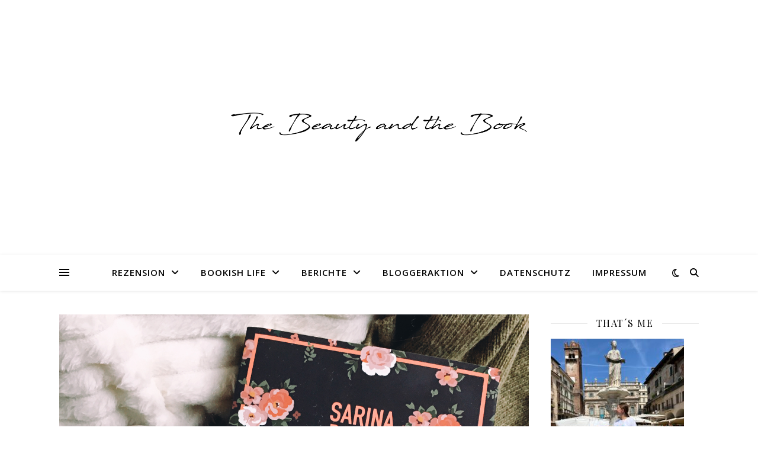

--- FILE ---
content_type: text/html; charset=UTF-8
request_url: https://beautyandthebook.de/2019/01/sarina-bowen-the-ivy-years-bevor-wir-fallen-band-1/
body_size: 83161
content:
<!DOCTYPE html>
<html lang="de">
<head>
	<meta charset="UTF-8">
	<meta name="viewport" content="width=device-width, initial-scale=1.0" />
	<link rel="profile" href="https://gmpg.org/xfn/11">

<link rel="dns-prefetch" href="//cdn.hu-manity.co" />
		<!-- Cookie Compliance -->
		<script type="text/javascript">var huOptions = {"appID":"beautyandthebookde-c88d505","currentLanguage":"de","blocking":true,"globalCookie":false,"isAdmin":false,"privacyConsent":true,"forms":[],"customProviders":[],"customPatterns":[]};</script>
		<script type="text/javascript" src="https://cdn.hu-manity.co/hu-banner.min.js"></script><title>Sarina Bowen: The Ivy Years- Bevor wir fallen [Band 1] &#8211; Beauty and the book</title>
<meta name='robots' content='max-image-preview:large' />
<link rel='dns-prefetch' href='//fonts.googleapis.com' />
<link rel="alternate" type="application/rss+xml" title="Beauty and the book &raquo; Feed" href="https://beautyandthebook.de/feed/" />
<link rel="alternate" type="application/rss+xml" title="Beauty and the book &raquo; Kommentar-Feed" href="https://beautyandthebook.de/comments/feed/" />
<script type="text/javascript" id="wpp-js" src="https://beautyandthebook.de/wp-content/plugins/wordpress-popular-posts/assets/js/wpp.min.js?ver=7.3.6" data-sampling="0" data-sampling-rate="100" data-api-url="https://beautyandthebook.de/wp-json/wordpress-popular-posts" data-post-id="5815" data-token="17137c430c" data-lang="0" data-debug="0"></script>
<link rel="alternate" type="application/rss+xml" title="Beauty and the book &raquo; Sarina Bowen: The Ivy Years- Bevor wir fallen [Band 1]-Kommentar-Feed" href="https://beautyandthebook.de/2019/01/sarina-bowen-the-ivy-years-bevor-wir-fallen-band-1/feed/" />
<link rel="alternate" title="oEmbed (JSON)" type="application/json+oembed" href="https://beautyandthebook.de/wp-json/oembed/1.0/embed?url=https%3A%2F%2Fbeautyandthebook.de%2F2019%2F01%2Fsarina-bowen-the-ivy-years-bevor-wir-fallen-band-1%2F" />
<link rel="alternate" title="oEmbed (XML)" type="text/xml+oembed" href="https://beautyandthebook.de/wp-json/oembed/1.0/embed?url=https%3A%2F%2Fbeautyandthebook.de%2F2019%2F01%2Fsarina-bowen-the-ivy-years-bevor-wir-fallen-band-1%2F&#038;format=xml" />
<style id='wp-img-auto-sizes-contain-inline-css' type='text/css'>
img:is([sizes=auto i],[sizes^="auto," i]){contain-intrinsic-size:3000px 1500px}
/*# sourceURL=wp-img-auto-sizes-contain-inline-css */
</style>
<style id='wp-emoji-styles-inline-css' type='text/css'>

	img.wp-smiley, img.emoji {
		display: inline !important;
		border: none !important;
		box-shadow: none !important;
		height: 1em !important;
		width: 1em !important;
		margin: 0 0.07em !important;
		vertical-align: -0.1em !important;
		background: none !important;
		padding: 0 !important;
	}
/*# sourceURL=wp-emoji-styles-inline-css */
</style>
<style id='wp-block-library-inline-css' type='text/css'>
:root{--wp-block-synced-color:#7a00df;--wp-block-synced-color--rgb:122,0,223;--wp-bound-block-color:var(--wp-block-synced-color);--wp-editor-canvas-background:#ddd;--wp-admin-theme-color:#007cba;--wp-admin-theme-color--rgb:0,124,186;--wp-admin-theme-color-darker-10:#006ba1;--wp-admin-theme-color-darker-10--rgb:0,107,160.5;--wp-admin-theme-color-darker-20:#005a87;--wp-admin-theme-color-darker-20--rgb:0,90,135;--wp-admin-border-width-focus:2px}@media (min-resolution:192dpi){:root{--wp-admin-border-width-focus:1.5px}}.wp-element-button{cursor:pointer}:root .has-very-light-gray-background-color{background-color:#eee}:root .has-very-dark-gray-background-color{background-color:#313131}:root .has-very-light-gray-color{color:#eee}:root .has-very-dark-gray-color{color:#313131}:root .has-vivid-green-cyan-to-vivid-cyan-blue-gradient-background{background:linear-gradient(135deg,#00d084,#0693e3)}:root .has-purple-crush-gradient-background{background:linear-gradient(135deg,#34e2e4,#4721fb 50%,#ab1dfe)}:root .has-hazy-dawn-gradient-background{background:linear-gradient(135deg,#faaca8,#dad0ec)}:root .has-subdued-olive-gradient-background{background:linear-gradient(135deg,#fafae1,#67a671)}:root .has-atomic-cream-gradient-background{background:linear-gradient(135deg,#fdd79a,#004a59)}:root .has-nightshade-gradient-background{background:linear-gradient(135deg,#330968,#31cdcf)}:root .has-midnight-gradient-background{background:linear-gradient(135deg,#020381,#2874fc)}:root{--wp--preset--font-size--normal:16px;--wp--preset--font-size--huge:42px}.has-regular-font-size{font-size:1em}.has-larger-font-size{font-size:2.625em}.has-normal-font-size{font-size:var(--wp--preset--font-size--normal)}.has-huge-font-size{font-size:var(--wp--preset--font-size--huge)}.has-text-align-center{text-align:center}.has-text-align-left{text-align:left}.has-text-align-right{text-align:right}.has-fit-text{white-space:nowrap!important}#end-resizable-editor-section{display:none}.aligncenter{clear:both}.items-justified-left{justify-content:flex-start}.items-justified-center{justify-content:center}.items-justified-right{justify-content:flex-end}.items-justified-space-between{justify-content:space-between}.screen-reader-text{border:0;clip-path:inset(50%);height:1px;margin:-1px;overflow:hidden;padding:0;position:absolute;width:1px;word-wrap:normal!important}.screen-reader-text:focus{background-color:#ddd;clip-path:none;color:#444;display:block;font-size:1em;height:auto;left:5px;line-height:normal;padding:15px 23px 14px;text-decoration:none;top:5px;width:auto;z-index:100000}html :where(.has-border-color){border-style:solid}html :where([style*=border-top-color]){border-top-style:solid}html :where([style*=border-right-color]){border-right-style:solid}html :where([style*=border-bottom-color]){border-bottom-style:solid}html :where([style*=border-left-color]){border-left-style:solid}html :where([style*=border-width]){border-style:solid}html :where([style*=border-top-width]){border-top-style:solid}html :where([style*=border-right-width]){border-right-style:solid}html :where([style*=border-bottom-width]){border-bottom-style:solid}html :where([style*=border-left-width]){border-left-style:solid}html :where(img[class*=wp-image-]){height:auto;max-width:100%}:where(figure){margin:0 0 1em}html :where(.is-position-sticky){--wp-admin--admin-bar--position-offset:var(--wp-admin--admin-bar--height,0px)}@media screen and (max-width:600px){html :where(.is-position-sticky){--wp-admin--admin-bar--position-offset:0px}}

/*# sourceURL=wp-block-library-inline-css */
</style><style id='global-styles-inline-css' type='text/css'>
:root{--wp--preset--aspect-ratio--square: 1;--wp--preset--aspect-ratio--4-3: 4/3;--wp--preset--aspect-ratio--3-4: 3/4;--wp--preset--aspect-ratio--3-2: 3/2;--wp--preset--aspect-ratio--2-3: 2/3;--wp--preset--aspect-ratio--16-9: 16/9;--wp--preset--aspect-ratio--9-16: 9/16;--wp--preset--color--black: #000000;--wp--preset--color--cyan-bluish-gray: #abb8c3;--wp--preset--color--white: #ffffff;--wp--preset--color--pale-pink: #f78da7;--wp--preset--color--vivid-red: #cf2e2e;--wp--preset--color--luminous-vivid-orange: #ff6900;--wp--preset--color--luminous-vivid-amber: #fcb900;--wp--preset--color--light-green-cyan: #7bdcb5;--wp--preset--color--vivid-green-cyan: #00d084;--wp--preset--color--pale-cyan-blue: #8ed1fc;--wp--preset--color--vivid-cyan-blue: #0693e3;--wp--preset--color--vivid-purple: #9b51e0;--wp--preset--gradient--vivid-cyan-blue-to-vivid-purple: linear-gradient(135deg,rgb(6,147,227) 0%,rgb(155,81,224) 100%);--wp--preset--gradient--light-green-cyan-to-vivid-green-cyan: linear-gradient(135deg,rgb(122,220,180) 0%,rgb(0,208,130) 100%);--wp--preset--gradient--luminous-vivid-amber-to-luminous-vivid-orange: linear-gradient(135deg,rgb(252,185,0) 0%,rgb(255,105,0) 100%);--wp--preset--gradient--luminous-vivid-orange-to-vivid-red: linear-gradient(135deg,rgb(255,105,0) 0%,rgb(207,46,46) 100%);--wp--preset--gradient--very-light-gray-to-cyan-bluish-gray: linear-gradient(135deg,rgb(238,238,238) 0%,rgb(169,184,195) 100%);--wp--preset--gradient--cool-to-warm-spectrum: linear-gradient(135deg,rgb(74,234,220) 0%,rgb(151,120,209) 20%,rgb(207,42,186) 40%,rgb(238,44,130) 60%,rgb(251,105,98) 80%,rgb(254,248,76) 100%);--wp--preset--gradient--blush-light-purple: linear-gradient(135deg,rgb(255,206,236) 0%,rgb(152,150,240) 100%);--wp--preset--gradient--blush-bordeaux: linear-gradient(135deg,rgb(254,205,165) 0%,rgb(254,45,45) 50%,rgb(107,0,62) 100%);--wp--preset--gradient--luminous-dusk: linear-gradient(135deg,rgb(255,203,112) 0%,rgb(199,81,192) 50%,rgb(65,88,208) 100%);--wp--preset--gradient--pale-ocean: linear-gradient(135deg,rgb(255,245,203) 0%,rgb(182,227,212) 50%,rgb(51,167,181) 100%);--wp--preset--gradient--electric-grass: linear-gradient(135deg,rgb(202,248,128) 0%,rgb(113,206,126) 100%);--wp--preset--gradient--midnight: linear-gradient(135deg,rgb(2,3,129) 0%,rgb(40,116,252) 100%);--wp--preset--font-size--small: 13px;--wp--preset--font-size--medium: 20px;--wp--preset--font-size--large: 36px;--wp--preset--font-size--x-large: 42px;--wp--preset--spacing--20: 0.44rem;--wp--preset--spacing--30: 0.67rem;--wp--preset--spacing--40: 1rem;--wp--preset--spacing--50: 1.5rem;--wp--preset--spacing--60: 2.25rem;--wp--preset--spacing--70: 3.38rem;--wp--preset--spacing--80: 5.06rem;--wp--preset--shadow--natural: 6px 6px 9px rgba(0, 0, 0, 0.2);--wp--preset--shadow--deep: 12px 12px 50px rgba(0, 0, 0, 0.4);--wp--preset--shadow--sharp: 6px 6px 0px rgba(0, 0, 0, 0.2);--wp--preset--shadow--outlined: 6px 6px 0px -3px rgb(255, 255, 255), 6px 6px rgb(0, 0, 0);--wp--preset--shadow--crisp: 6px 6px 0px rgb(0, 0, 0);}:root :where(.is-layout-flow) > :first-child{margin-block-start: 0;}:root :where(.is-layout-flow) > :last-child{margin-block-end: 0;}:root :where(.is-layout-flow) > *{margin-block-start: 24px;margin-block-end: 0;}:root :where(.is-layout-constrained) > :first-child{margin-block-start: 0;}:root :where(.is-layout-constrained) > :last-child{margin-block-end: 0;}:root :where(.is-layout-constrained) > *{margin-block-start: 24px;margin-block-end: 0;}:root :where(.is-layout-flex){gap: 24px;}:root :where(.is-layout-grid){gap: 24px;}body .is-layout-flex{display: flex;}.is-layout-flex{flex-wrap: wrap;align-items: center;}.is-layout-flex > :is(*, div){margin: 0;}body .is-layout-grid{display: grid;}.is-layout-grid > :is(*, div){margin: 0;}.has-black-color{color: var(--wp--preset--color--black) !important;}.has-cyan-bluish-gray-color{color: var(--wp--preset--color--cyan-bluish-gray) !important;}.has-white-color{color: var(--wp--preset--color--white) !important;}.has-pale-pink-color{color: var(--wp--preset--color--pale-pink) !important;}.has-vivid-red-color{color: var(--wp--preset--color--vivid-red) !important;}.has-luminous-vivid-orange-color{color: var(--wp--preset--color--luminous-vivid-orange) !important;}.has-luminous-vivid-amber-color{color: var(--wp--preset--color--luminous-vivid-amber) !important;}.has-light-green-cyan-color{color: var(--wp--preset--color--light-green-cyan) !important;}.has-vivid-green-cyan-color{color: var(--wp--preset--color--vivid-green-cyan) !important;}.has-pale-cyan-blue-color{color: var(--wp--preset--color--pale-cyan-blue) !important;}.has-vivid-cyan-blue-color{color: var(--wp--preset--color--vivid-cyan-blue) !important;}.has-vivid-purple-color{color: var(--wp--preset--color--vivid-purple) !important;}.has-black-background-color{background-color: var(--wp--preset--color--black) !important;}.has-cyan-bluish-gray-background-color{background-color: var(--wp--preset--color--cyan-bluish-gray) !important;}.has-white-background-color{background-color: var(--wp--preset--color--white) !important;}.has-pale-pink-background-color{background-color: var(--wp--preset--color--pale-pink) !important;}.has-vivid-red-background-color{background-color: var(--wp--preset--color--vivid-red) !important;}.has-luminous-vivid-orange-background-color{background-color: var(--wp--preset--color--luminous-vivid-orange) !important;}.has-luminous-vivid-amber-background-color{background-color: var(--wp--preset--color--luminous-vivid-amber) !important;}.has-light-green-cyan-background-color{background-color: var(--wp--preset--color--light-green-cyan) !important;}.has-vivid-green-cyan-background-color{background-color: var(--wp--preset--color--vivid-green-cyan) !important;}.has-pale-cyan-blue-background-color{background-color: var(--wp--preset--color--pale-cyan-blue) !important;}.has-vivid-cyan-blue-background-color{background-color: var(--wp--preset--color--vivid-cyan-blue) !important;}.has-vivid-purple-background-color{background-color: var(--wp--preset--color--vivid-purple) !important;}.has-black-border-color{border-color: var(--wp--preset--color--black) !important;}.has-cyan-bluish-gray-border-color{border-color: var(--wp--preset--color--cyan-bluish-gray) !important;}.has-white-border-color{border-color: var(--wp--preset--color--white) !important;}.has-pale-pink-border-color{border-color: var(--wp--preset--color--pale-pink) !important;}.has-vivid-red-border-color{border-color: var(--wp--preset--color--vivid-red) !important;}.has-luminous-vivid-orange-border-color{border-color: var(--wp--preset--color--luminous-vivid-orange) !important;}.has-luminous-vivid-amber-border-color{border-color: var(--wp--preset--color--luminous-vivid-amber) !important;}.has-light-green-cyan-border-color{border-color: var(--wp--preset--color--light-green-cyan) !important;}.has-vivid-green-cyan-border-color{border-color: var(--wp--preset--color--vivid-green-cyan) !important;}.has-pale-cyan-blue-border-color{border-color: var(--wp--preset--color--pale-cyan-blue) !important;}.has-vivid-cyan-blue-border-color{border-color: var(--wp--preset--color--vivid-cyan-blue) !important;}.has-vivid-purple-border-color{border-color: var(--wp--preset--color--vivid-purple) !important;}.has-vivid-cyan-blue-to-vivid-purple-gradient-background{background: var(--wp--preset--gradient--vivid-cyan-blue-to-vivid-purple) !important;}.has-light-green-cyan-to-vivid-green-cyan-gradient-background{background: var(--wp--preset--gradient--light-green-cyan-to-vivid-green-cyan) !important;}.has-luminous-vivid-amber-to-luminous-vivid-orange-gradient-background{background: var(--wp--preset--gradient--luminous-vivid-amber-to-luminous-vivid-orange) !important;}.has-luminous-vivid-orange-to-vivid-red-gradient-background{background: var(--wp--preset--gradient--luminous-vivid-orange-to-vivid-red) !important;}.has-very-light-gray-to-cyan-bluish-gray-gradient-background{background: var(--wp--preset--gradient--very-light-gray-to-cyan-bluish-gray) !important;}.has-cool-to-warm-spectrum-gradient-background{background: var(--wp--preset--gradient--cool-to-warm-spectrum) !important;}.has-blush-light-purple-gradient-background{background: var(--wp--preset--gradient--blush-light-purple) !important;}.has-blush-bordeaux-gradient-background{background: var(--wp--preset--gradient--blush-bordeaux) !important;}.has-luminous-dusk-gradient-background{background: var(--wp--preset--gradient--luminous-dusk) !important;}.has-pale-ocean-gradient-background{background: var(--wp--preset--gradient--pale-ocean) !important;}.has-electric-grass-gradient-background{background: var(--wp--preset--gradient--electric-grass) !important;}.has-midnight-gradient-background{background: var(--wp--preset--gradient--midnight) !important;}.has-small-font-size{font-size: var(--wp--preset--font-size--small) !important;}.has-medium-font-size{font-size: var(--wp--preset--font-size--medium) !important;}.has-large-font-size{font-size: var(--wp--preset--font-size--large) !important;}.has-x-large-font-size{font-size: var(--wp--preset--font-size--x-large) !important;}
/*# sourceURL=global-styles-inline-css */
</style>

<style id='classic-theme-styles-inline-css' type='text/css'>
/*! This file is auto-generated */
.wp-block-button__link{color:#fff;background-color:#32373c;border-radius:9999px;box-shadow:none;text-decoration:none;padding:calc(.667em + 2px) calc(1.333em + 2px);font-size:1.125em}.wp-block-file__button{background:#32373c;color:#fff;text-decoration:none}
/*# sourceURL=/wp-includes/css/classic-themes.min.css */
</style>
<link rel='stylesheet' id='categories-images-styles-css' href='https://beautyandthebook.de/wp-content/plugins/categories-images/assets/css/zci-styles.css?ver=3.3.1' type='text/css' media='all' />
<link rel='stylesheet' id='contact-form-7-css' href='https://beautyandthebook.de/wp-content/plugins/contact-form-7/includes/css/styles.css?ver=6.1.4' type='text/css' media='all' />
<link rel='stylesheet' id='email-subscribers-css' href='https://beautyandthebook.de/wp-content/plugins/email-subscribers/lite/public/css/email-subscribers-public.css?ver=5.9.14' type='text/css' media='all' />
<link rel='stylesheet' id='widgetopts-styles-css' href='https://beautyandthebook.de/wp-content/plugins/widget-options/assets/css/widget-options.css?ver=4.1.3' type='text/css' media='all' />
<link rel='stylesheet' id='wordpress-popular-posts-css-css' href='https://beautyandthebook.de/wp-content/plugins/wordpress-popular-posts/assets/css/wpp.css?ver=7.3.6' type='text/css' media='all' />
<link rel='stylesheet' id='ashe-style-css' href='https://beautyandthebook.de/wp-content/themes/ashe/style.css?ver=2.234' type='text/css' media='all' />
<link rel='stylesheet' id='fontawesome-css' href='https://beautyandthebook.de/wp-content/themes/ashe/assets/css/fontawesome.min.css?ver=6.5.1' type='text/css' media='all' />
<link rel='stylesheet' id='fontello-css' href='https://beautyandthebook.de/wp-content/themes/ashe/assets/css/fontello.css?ver=6.9' type='text/css' media='all' />
<link rel='stylesheet' id='slick-css' href='https://beautyandthebook.de/wp-content/themes/ashe/assets/css/slick.css?ver=6.9' type='text/css' media='all' />
<link rel='stylesheet' id='scrollbar-css' href='https://beautyandthebook.de/wp-content/themes/ashe/assets/css/perfect-scrollbar.css?ver=6.9' type='text/css' media='all' />
<link rel='stylesheet' id='ashe-responsive-css' href='https://beautyandthebook.de/wp-content/themes/ashe/assets/css/responsive.css?ver=1.9.7' type='text/css' media='all' />
<link rel='stylesheet' id='ashe-playfair-font-css' href='//fonts.googleapis.com/css?family=Playfair+Display%3A400%2C700&#038;ver=1.0.0' type='text/css' media='all' />
<link rel='stylesheet' id='ashe-opensans-font-css' href='//fonts.googleapis.com/css?family=Open+Sans%3A400italic%2C400%2C600italic%2C600%2C700italic%2C700&#038;ver=1.0.0' type='text/css' media='all' />
<script type="text/javascript" src="https://beautyandthebook.de/wp-includes/js/jquery/jquery.min.js?ver=3.7.1" id="jquery-core-js"></script>
<script type="text/javascript" src="https://beautyandthebook.de/wp-includes/js/jquery/jquery-migrate.min.js?ver=3.4.1" id="jquery-migrate-js"></script>
<link rel="https://api.w.org/" href="https://beautyandthebook.de/wp-json/" /><link rel="alternate" title="JSON" type="application/json" href="https://beautyandthebook.de/wp-json/wp/v2/posts/5815" /><link rel="EditURI" type="application/rsd+xml" title="RSD" href="https://beautyandthebook.de/xmlrpc.php?rsd" />
<meta name="generator" content="WordPress 6.9" />
<link rel="canonical" href="https://beautyandthebook.de/2019/01/sarina-bowen-the-ivy-years-bevor-wir-fallen-band-1/" />
<link rel='shortlink' href='https://beautyandthebook.de/?p=5815' />
            <style id="wpp-loading-animation-styles">@-webkit-keyframes bgslide{from{background-position-x:0}to{background-position-x:-200%}}@keyframes bgslide{from{background-position-x:0}to{background-position-x:-200%}}.wpp-widget-block-placeholder,.wpp-shortcode-placeholder{margin:0 auto;width:60px;height:3px;background:#dd3737;background:linear-gradient(90deg,#dd3737 0%,#571313 10%,#dd3737 100%);background-size:200% auto;border-radius:3px;-webkit-animation:bgslide 1s infinite linear;animation:bgslide 1s infinite linear}</style>
            <link rel="pingback" href="https://beautyandthebook.de/xmlrpc.php">
<style id="ashe_dynamic_css">body {background-color: #ffffff;}#top-bar {background-color: #ffffff;}#top-bar a {color: #000000;}#top-bar a:hover,#top-bar li.current-menu-item > a,#top-bar li.current-menu-ancestor > a,#top-bar .sub-menu li.current-menu-item > a,#top-bar .sub-menu li.current-menu-ancestor> a {color: #000000;}#top-menu .sub-menu,#top-menu .sub-menu a {background-color: #ffffff;border-color: rgba(0,0,0, 0.05);}@media screen and ( max-width: 979px ) {.top-bar-socials {float: none !important;}.top-bar-socials a {line-height: 40px !important;}}.header-logo a,.site-description {color: #111111;}.entry-header {background-color: #ffffff;}#main-nav {background-color: #ffffff;box-shadow: 0px 1px 5px rgba(0,0,0, 0.1);}#featured-links h6 {background-color: rgba(255,255,255, 0.85);color: #000000;}#main-nav a,#main-nav i,#main-nav #s {color: #000000;}.main-nav-sidebar span,.sidebar-alt-close-btn span {background-color: #000000;}#main-nav a:hover,#main-nav i:hover,#main-nav li.current-menu-item > a,#main-nav li.current-menu-ancestor > a,#main-nav .sub-menu li.current-menu-item > a,#main-nav .sub-menu li.current-menu-ancestor> a {color: #000000;}.main-nav-sidebar:hover span {background-color: #000000;}#main-menu .sub-menu,#main-menu .sub-menu a {background-color: #ffffff;border-color: rgba(0,0,0, 0.05);}#main-nav #s {background-color: #ffffff;}#main-nav #s::-webkit-input-placeholder { /* Chrome/Opera/Safari */color: rgba(0,0,0, 0.7);}#main-nav #s::-moz-placeholder { /* Firefox 19+ */color: rgba(0,0,0, 0.7);}#main-nav #s:-ms-input-placeholder { /* IE 10+ */color: rgba(0,0,0, 0.7);}#main-nav #s:-moz-placeholder { /* Firefox 18- */color: rgba(0,0,0, 0.7);}/* Background */.sidebar-alt,#featured-links,.main-content,.featured-slider-area,.page-content select,.page-content input,.page-content textarea {background-color: #ffffff;}/* Text */.page-content,.page-content select,.page-content input,.page-content textarea,.page-content .post-author a,.page-content .ashe-widget a,.page-content .comment-author {color: #464646;}/* Title */.page-content h1,.page-content h2,.page-content h3,.page-content h4,.page-content h5,.page-content h6,.page-content .post-title a,.page-content .author-description h4 a,.page-content .related-posts h4 a,.page-content .blog-pagination .previous-page a,.page-content .blog-pagination .next-page a,blockquote,.page-content .post-share a {color: #030303;}.page-content .post-title a:hover {color: rgba(3,3,3, 0.75);}/* Meta */.page-content .post-date,.page-content .post-comments,.page-content .post-author,.page-content [data-layout*="list"] .post-author a,.page-content .related-post-date,.page-content .comment-meta a,.page-content .author-share a,.page-content .post-tags a,.page-content .tagcloud a,.widget_categories li,.widget_archive li,.ahse-subscribe-box p,.rpwwt-post-author,.rpwwt-post-categories,.rpwwt-post-date,.rpwwt-post-comments-number {color: #a1a1a1;}.page-content input::-webkit-input-placeholder { /* Chrome/Opera/Safari */color: #a1a1a1;}.page-content input::-moz-placeholder { /* Firefox 19+ */color: #a1a1a1;}.page-content input:-ms-input-placeholder { /* IE 10+ */color: #a1a1a1;}.page-content input:-moz-placeholder { /* Firefox 18- */color: #a1a1a1;}/* Accent */a,.post-categories,.page-content .ashe-widget.widget_text a {color: #000000;}/* Disable TMP.page-content .elementor a,.page-content .elementor a:hover {color: inherit;}*/.ps-container > .ps-scrollbar-y-rail > .ps-scrollbar-y {background: #000000;}a:not(.header-logo-a):hover {color: rgba(0,0,0, 0.8);}blockquote {border-color: #000000;}/* Selection */::-moz-selection {color: #ffffff;background: #000000;}::selection {color: #ffffff;background: #000000;}/* Border */.page-content .post-footer,[data-layout*="list"] .blog-grid > li,.page-content .author-description,.page-content .related-posts,.page-content .entry-comments,.page-content .ashe-widget li,.page-content #wp-calendar,.page-content #wp-calendar caption,.page-content #wp-calendar tbody td,.page-content .widget_nav_menu li a,.page-content .tagcloud a,.page-content select,.page-content input,.page-content textarea,.widget-title h2:before,.widget-title h2:after,.post-tags a,.gallery-caption,.wp-caption-text,table tr,table th,table td,pre,.category-description {border-color: #e8e8e8;}hr {background-color: #e8e8e8;}/* Buttons */.widget_search i,.widget_search #searchsubmit,.wp-block-search button,.single-navigation i,.page-content .submit,.page-content .blog-pagination.numeric a,.page-content .blog-pagination.load-more a,.page-content .ashe-subscribe-box input[type="submit"],.page-content .widget_wysija input[type="submit"],.page-content .post-password-form input[type="submit"],.page-content .wpcf7 [type="submit"] {color: #ffffff;background-color: #333333;}.single-navigation i:hover,.page-content .submit:hover,.ashe-boxed-style .page-content .submit:hover,.page-content .blog-pagination.numeric a:hover,.ashe-boxed-style .page-content .blog-pagination.numeric a:hover,.page-content .blog-pagination.numeric span,.page-content .blog-pagination.load-more a:hover,.page-content .ashe-subscribe-box input[type="submit"]:hover,.page-content .widget_wysija input[type="submit"]:hover,.page-content .post-password-form input[type="submit"]:hover,.page-content .wpcf7 [type="submit"]:hover {color: #ffffff;background-color: #000000;}/* Image Overlay */.image-overlay,#infscr-loading,.page-content h4.image-overlay {color: #ffffff;background-color: rgba(73,73,73, 0.3);}.image-overlay a,.post-slider .prev-arrow,.post-slider .next-arrow,.page-content .image-overlay a,#featured-slider .slick-arrow,#featured-slider .slider-dots {color: #ffffff;}.slide-caption {background: rgba(255,255,255, 0.95);}#featured-slider .slick-active {background: #ffffff;}#page-footer,#page-footer select,#page-footer input,#page-footer textarea {background-color: #f6f6f6;color: #333333;}#page-footer,#page-footer a,#page-footer select,#page-footer input,#page-footer textarea {color: #333333;}#page-footer #s::-webkit-input-placeholder { /* Chrome/Opera/Safari */color: #333333;}#page-footer #s::-moz-placeholder { /* Firefox 19+ */color: #333333;}#page-footer #s:-ms-input-placeholder { /* IE 10+ */color: #333333;}#page-footer #s:-moz-placeholder { /* Firefox 18- */color: #333333;}/* Title */#page-footer h1,#page-footer h2,#page-footer h3,#page-footer h4,#page-footer h5,#page-footer h6 {color: #111111;}#page-footer a:hover {color: #000000;}/* Border */#page-footer a,#page-footer .ashe-widget li,#page-footer #wp-calendar,#page-footer #wp-calendar caption,#page-footer #wp-calendar tbody td,#page-footer .widget_nav_menu li a,#page-footer select,#page-footer input,#page-footer textarea,#page-footer .widget-title h2:before,#page-footer .widget-title h2:after,.footer-widgets {border-color: #e0dbdb;}#page-footer hr {background-color: #e0dbdb;}.ashe-preloader-wrap {background-color: #ffffff;}@media screen and ( max-width: 768px ) {#featured-links {display: none;}}@media screen and ( max-width: 640px ) {.related-posts {display: none;}}.header-logo a {font-family: 'Open Sans';}#top-menu li a {font-family: 'Open Sans';}#main-menu li a {font-family: 'Open Sans';}#mobile-menu li,.mobile-menu-btn a {font-family: 'Open Sans';}#top-menu li a,#main-menu li a,#mobile-menu li,.mobile-menu-btn a {text-transform: uppercase;}.boxed-wrapper {max-width: 1160px;}.sidebar-alt {max-width: 320px;left: -320px; padding: 85px 35px 0px;}.sidebar-left,.sidebar-right {width: 287px;}.main-container {width: calc(100% - 287px);width: -webkit-calc(100% - 287px);}#top-bar > div,#main-nav > div,#featured-links,.main-content,.page-footer-inner,.featured-slider-area.boxed-wrapper {padding-left: 40px;padding-right: 40px;}[data-layout*="list"] .blog-grid .has-post-thumbnail .post-media {float: left;max-width: 300px;width: 100%;}[data-layout*="list"] .blog-grid .has-post-thumbnail .post-media img {width: 100%;}[data-layout*="list"] .blog-grid .has-post-thumbnail .post-content-wrap {width: calc(100% - 300px);width: -webkit-calc(100% - 300px);float: left;padding-left: 37px;}[data-layout*="list"] .blog-grid > li {padding-bottom: 39px;}[data-layout*="list"] .blog-grid > li {margin-bottom: 39px;}[data-layout*="list"] .blog-grid .post-header, [data-layout*="list"] .blog-grid .read-more {text-align: left;}#top-menu {float: left;}.top-bar-socials {float: right;}.entry-header {height: 500px;background-image:url();background-size: initial;}.logo-img {max-width: 500px;}.mini-logo a {max-width: 70px;}.header-logo a:not(.logo-img),.site-description {display: none;}#main-nav {text-align: center;}.main-nav-sidebar {position: absolute;top: 0px;left: 40px;z-index: 1;}.main-nav-icons {position: absolute;top: 0px;right: 40px;z-index: 2;}.mini-logo {position: absolute;left: auto;top: 0;}.main-nav-sidebar ~ .mini-logo {margin-left: 30px;}#featured-links .featured-link {margin-right: 20px;}#featured-links .featured-link:last-of-type {margin-right: 0;}#featured-links .featured-link {width: calc( (100% - -20px) / 0 - 1px);width: -webkit-calc( (100% - -20px) / 0- 1px);}.featured-link:nth-child(1) .cv-inner {display: none;}.featured-link:nth-child(2) .cv-inner {display: none;}.featured-link:nth-child(3) .cv-inner {display: none;}.blog-grid > li {width: 100%;margin-bottom: 30px;}.sidebar-right {padding-left: 37px;}.footer-widgets > .ashe-widget {width: 30%;margin-right: 5%;}.footer-widgets > .ashe-widget:nth-child(3n+3) {margin-right: 0;}.footer-widgets > .ashe-widget:nth-child(3n+4) {clear: both;}.copyright-info {float: right;}.footer-socials {float: left;}.woocommerce div.product .stock,.woocommerce div.product p.price,.woocommerce div.product span.price,.woocommerce ul.products li.product .price,.woocommerce-Reviews .woocommerce-review__author,.woocommerce form .form-row .required,.woocommerce form .form-row.woocommerce-invalid label,.woocommerce .page-content div.product .woocommerce-tabs ul.tabs li a {color: #464646;}.woocommerce a.remove:hover {color: #464646 !important;}.woocommerce a.remove,.woocommerce .product_meta,.page-content .woocommerce-breadcrumb,.page-content .woocommerce-review-link,.page-content .woocommerce-breadcrumb a,.page-content .woocommerce-MyAccount-navigation-link a,.woocommerce .woocommerce-info:before,.woocommerce .page-content .woocommerce-result-count,.woocommerce-page .page-content .woocommerce-result-count,.woocommerce-Reviews .woocommerce-review__published-date,.woocommerce .product_list_widget .quantity,.woocommerce .widget_products .amount,.woocommerce .widget_price_filter .price_slider_amount,.woocommerce .widget_recently_viewed_products .amount,.woocommerce .widget_top_rated_products .amount,.woocommerce .widget_recent_reviews .reviewer {color: #a1a1a1;}.woocommerce a.remove {color: #a1a1a1 !important;}p.demo_store,.woocommerce-store-notice,.woocommerce span.onsale { background-color: #000000;}.woocommerce .star-rating::before,.woocommerce .star-rating span::before,.woocommerce .page-content ul.products li.product .button,.page-content .woocommerce ul.products li.product .button,.page-content .woocommerce-MyAccount-navigation-link.is-active a,.page-content .woocommerce-MyAccount-navigation-link a:hover { color: #000000;}.woocommerce form.login,.woocommerce form.register,.woocommerce-account fieldset,.woocommerce form.checkout_coupon,.woocommerce .woocommerce-info,.woocommerce .woocommerce-error,.woocommerce .woocommerce-message,.woocommerce .widget_shopping_cart .total,.woocommerce.widget_shopping_cart .total,.woocommerce-Reviews .comment_container,.woocommerce-cart #payment ul.payment_methods,#add_payment_method #payment ul.payment_methods,.woocommerce-checkout #payment ul.payment_methods,.woocommerce div.product .woocommerce-tabs ul.tabs::before,.woocommerce div.product .woocommerce-tabs ul.tabs::after,.woocommerce div.product .woocommerce-tabs ul.tabs li,.woocommerce .woocommerce-MyAccount-navigation-link,.select2-container--default .select2-selection--single {border-color: #e8e8e8;}.woocommerce-cart #payment,#add_payment_method #payment,.woocommerce-checkout #payment,.woocommerce .woocommerce-info,.woocommerce .woocommerce-error,.woocommerce .woocommerce-message,.woocommerce div.product .woocommerce-tabs ul.tabs li {background-color: rgba(232,232,232, 0.3);}.woocommerce-cart #payment div.payment_box::before,#add_payment_method #payment div.payment_box::before,.woocommerce-checkout #payment div.payment_box::before {border-color: rgba(232,232,232, 0.5);}.woocommerce-cart #payment div.payment_box,#add_payment_method #payment div.payment_box,.woocommerce-checkout #payment div.payment_box {background-color: rgba(232,232,232, 0.5);}.page-content .woocommerce input.button,.page-content .woocommerce a.button,.page-content .woocommerce a.button.alt,.page-content .woocommerce button.button.alt,.page-content .woocommerce input.button.alt,.page-content .woocommerce #respond input#submit.alt,.woocommerce .page-content .widget_product_search input[type="submit"],.woocommerce .page-content .woocommerce-message .button,.woocommerce .page-content a.button.alt,.woocommerce .page-content button.button.alt,.woocommerce .page-content #respond input#submit,.woocommerce .page-content .widget_price_filter .button,.woocommerce .page-content .woocommerce-message .button,.woocommerce-page .page-content .woocommerce-message .button,.woocommerce .page-content nav.woocommerce-pagination ul li a,.woocommerce .page-content nav.woocommerce-pagination ul li span {color: #ffffff;background-color: #333333;}.page-content .woocommerce input.button:hover,.page-content .woocommerce a.button:hover,.page-content .woocommerce a.button.alt:hover,.ashe-boxed-style .page-content .woocommerce a.button.alt:hover,.page-content .woocommerce button.button.alt:hover,.page-content .woocommerce input.button.alt:hover,.page-content .woocommerce #respond input#submit.alt:hover,.woocommerce .page-content .woocommerce-message .button:hover,.woocommerce .page-content a.button.alt:hover,.woocommerce .page-content button.button.alt:hover,.ashe-boxed-style.woocommerce .page-content button.button.alt:hover,.ashe-boxed-style.woocommerce .page-content #respond input#submit:hover,.woocommerce .page-content #respond input#submit:hover,.woocommerce .page-content .widget_price_filter .button:hover,.woocommerce .page-content .woocommerce-message .button:hover,.woocommerce-page .page-content .woocommerce-message .button:hover,.woocommerce .page-content nav.woocommerce-pagination ul li a:hover,.woocommerce .page-content nav.woocommerce-pagination ul li span.current {color: #ffffff;background-color: #000000;}.woocommerce .page-content nav.woocommerce-pagination ul li a.prev,.woocommerce .page-content nav.woocommerce-pagination ul li a.next {color: #333333;}.woocommerce .page-content nav.woocommerce-pagination ul li a.prev:hover,.woocommerce .page-content nav.woocommerce-pagination ul li a.next:hover {color: #000000;}.woocommerce .page-content nav.woocommerce-pagination ul li a.prev:after,.woocommerce .page-content nav.woocommerce-pagination ul li a.next:after {color: #ffffff;}.woocommerce .page-content nav.woocommerce-pagination ul li a.prev:hover:after,.woocommerce .page-content nav.woocommerce-pagination ul li a.next:hover:after {color: #ffffff;}.cssload-cube{background-color:#333333;width:9px;height:9px;position:absolute;margin:auto;animation:cssload-cubemove 2s infinite ease-in-out;-o-animation:cssload-cubemove 2s infinite ease-in-out;-ms-animation:cssload-cubemove 2s infinite ease-in-out;-webkit-animation:cssload-cubemove 2s infinite ease-in-out;-moz-animation:cssload-cubemove 2s infinite ease-in-out}.cssload-cube1{left:13px;top:0;animation-delay:.1s;-o-animation-delay:.1s;-ms-animation-delay:.1s;-webkit-animation-delay:.1s;-moz-animation-delay:.1s}.cssload-cube2{left:25px;top:0;animation-delay:.2s;-o-animation-delay:.2s;-ms-animation-delay:.2s;-webkit-animation-delay:.2s;-moz-animation-delay:.2s}.cssload-cube3{left:38px;top:0;animation-delay:.3s;-o-animation-delay:.3s;-ms-animation-delay:.3s;-webkit-animation-delay:.3s;-moz-animation-delay:.3s}.cssload-cube4{left:0;top:13px;animation-delay:.1s;-o-animation-delay:.1s;-ms-animation-delay:.1s;-webkit-animation-delay:.1s;-moz-animation-delay:.1s}.cssload-cube5{left:13px;top:13px;animation-delay:.2s;-o-animation-delay:.2s;-ms-animation-delay:.2s;-webkit-animation-delay:.2s;-moz-animation-delay:.2s}.cssload-cube6{left:25px;top:13px;animation-delay:.3s;-o-animation-delay:.3s;-ms-animation-delay:.3s;-webkit-animation-delay:.3s;-moz-animation-delay:.3s}.cssload-cube7{left:38px;top:13px;animation-delay:.4s;-o-animation-delay:.4s;-ms-animation-delay:.4s;-webkit-animation-delay:.4s;-moz-animation-delay:.4s}.cssload-cube8{left:0;top:25px;animation-delay:.2s;-o-animation-delay:.2s;-ms-animation-delay:.2s;-webkit-animation-delay:.2s;-moz-animation-delay:.2s}.cssload-cube9{left:13px;top:25px;animation-delay:.3s;-o-animation-delay:.3s;-ms-animation-delay:.3s;-webkit-animation-delay:.3s;-moz-animation-delay:.3s}.cssload-cube10{left:25px;top:25px;animation-delay:.4s;-o-animation-delay:.4s;-ms-animation-delay:.4s;-webkit-animation-delay:.4s;-moz-animation-delay:.4s}.cssload-cube11{left:38px;top:25px;animation-delay:.5s;-o-animation-delay:.5s;-ms-animation-delay:.5s;-webkit-animation-delay:.5s;-moz-animation-delay:.5s}.cssload-cube12{left:0;top:38px;animation-delay:.3s;-o-animation-delay:.3s;-ms-animation-delay:.3s;-webkit-animation-delay:.3s;-moz-animation-delay:.3s}.cssload-cube13{left:13px;top:38px;animation-delay:.4s;-o-animation-delay:.4s;-ms-animation-delay:.4s;-webkit-animation-delay:.4s;-moz-animation-delay:.4s}.cssload-cube14{left:25px;top:38px;animation-delay:.5s;-o-animation-delay:.5s;-ms-animation-delay:.5s;-webkit-animation-delay:.5s;-moz-animation-delay:.5s}.cssload-cube15{left:38px;top:38px;animation-delay:.6s;-o-animation-delay:.6s;-ms-animation-delay:.6s;-webkit-animation-delay:.6s;-moz-animation-delay:.6s}.cssload-spinner{margin:auto;width:49px;height:49px;position:relative}@keyframes cssload-cubemove{35%{transform:scale(0.005)}50%{transform:scale(1.7)}65%{transform:scale(0.005)}}@-o-keyframes cssload-cubemove{35%{-o-transform:scale(0.005)}50%{-o-transform:scale(1.7)}65%{-o-transform:scale(0.005)}}@-ms-keyframes cssload-cubemove{35%{-ms-transform:scale(0.005)}50%{-ms-transform:scale(1.7)}65%{-ms-transform:scale(0.005)}}@-webkit-keyframes cssload-cubemove{35%{-webkit-transform:scale(0.005)}50%{-webkit-transform:scale(1.7)}65%{-webkit-transform:scale(0.005)}}@-moz-keyframes cssload-cubemove{35%{-moz-transform:scale(0.005)}50%{-moz-transform:scale(1.7)}65%{-moz-transform:scale(0.005)}}</style><style id="ashe_theme_styles"></style><link rel="icon" href="https://beautyandthebook.de/wp-content/uploads/2017/10/cropped-javacom-regular-88x88.png" sizes="32x32" />
<link rel="icon" href="https://beautyandthebook.de/wp-content/uploads/2017/10/cropped-javacom-regular-300x300.png" sizes="192x192" />
<link rel="apple-touch-icon" href="https://beautyandthebook.de/wp-content/uploads/2017/10/cropped-javacom-regular-300x300.png" />
<meta name="msapplication-TileImage" content="https://beautyandthebook.de/wp-content/uploads/2017/10/cropped-javacom-regular-300x300.png" />
<script type="text/javascript">var dnt_config={ifdnt:"0",mode:"blacklist",black:["media6degrees.com","quantserve.com","lockerz.com"],white:[]};</script><script type="text/javascript">function aop_around(a,b){aop.around({target:a,method:b},function(a){if(typeof a.arguments[0].src==="string"&&(a.arguments[0].tagName.toLowerCase()==="script"||a.arguments[0].tagName.toLowerCase()==="img"||a.arguments[0].tagName.toLowerCase()==="iframe")&&a.arguments[0].src!=="javascript:void(0)"){if(sanitizer(a.arguments[0].src)===true){a.arguments[0].src="javascript:void(0)"}}return a.proceed()})}function sanitizer(a){var b=new RegExp("(?:f|ht)tp(?:s)?://([^/]+)","im");try{a=a.match(b)[1].toString()}catch(c){return a}if(mode==="blacklist"){for(x in list["black"]){if(typeof list["black"][x]==="string"){if(a.indexOf(list["black"][x].toLowerCase())!==-1){a=true;break}}}}else{for(x in list["white"]){if(typeof list["white"][x]==="string"){if(a.indexOf(list["white"][x].toLowerCase())!==-1){tmpS=false;break}else{tmpS=true}}}if(tmpS===true)a=tmpS}return a}(function(){var _after=1;var _afterThrow=2;var _afterFinally=3;var _before=4;var _around=5;var _intro=6;var _regexEnabled=true;var _arguments="arguments";var _undef="undefined";var getType=function(){var a=Object.prototype.toString,b={},c={1:"element",3:"textnode",9:"document",11:"fragment"},d="Arguments Array Boolean Date Document Element Error Fragment Function NodeList Null Number Object RegExp String TextNode Undefined Window".split(" ");for(var e=d.length;e--;){var f=d[e],g=window[f];if(g){try{b[a.call(new g)]=f.toLowerCase()}catch(h){}}}return function(d){return d==null&&(d===undefined?_undef:"null")||d.nodeType&&c[d.nodeType]||typeof d.length=="number"&&(d.callee&&_arguments||d.alert&&"window"||d.item&&"nodelist")||b[a.call(d)]}}();var isFunc=function(a){return getType(a)=="function"};var weaveOne=function(source,method,advice){var old=source[method];if(advice.type!=_intro&&!isFunc(old)){var oldObject=old;old=function(){var code=arguments.length>0?_arguments+"[0]":"";for(var i=1;i<arguments.length;i++){code+=","+_arguments+"["+i+"]"}return eval("oldObject("+code+");")}}var aspect;if(advice.type==_after||advice.type==_afterThrow||advice.type==_afterFinally)aspect=function(){var a,b=null;try{a=old.apply(this,arguments)}catch(c){b=c}if(advice.type==_after)if(b==null)a=advice.value.apply(this,[a,method]);else throw b;else if(advice.type==_afterThrow&&b!=null)a=advice.value.apply(this,[b,method]);else if(advice.type==_afterFinally)a=advice.value.apply(this,[a,b,method]);return a};else if(advice.type==_before)aspect=function(){advice.value.apply(this,[arguments,method]);return old.apply(this,arguments)};else if(advice.type==_intro)aspect=function(){return advice.value.apply(this,arguments)};else if(advice.type==_around){aspect=function(){var a={object:this,args:Array.prototype.slice.call(arguments)};return advice.value.apply(a.object,[{arguments:a.args,method:method,proceed:function(){return old.apply(a.object,a.args)}}])}}aspect.unweave=function(){source[method]=old;pointcut=source=aspect=old=null};source[method]=aspect;return aspect};var search=function(a,b,c){var d=[];for(var e in a){var f=null;try{f=a[e]}catch(g){}if(f!=null&&e.match(b.method)&&isFunc(f))d[d.length]={source:a,method:e,advice:c}}return d};var weave=function(a,b){var c=typeof a.target.prototype!=_undef?a.target.prototype:a.target;var d=[];if(b.type!=_intro&&typeof c[a.method]==_undef){var e=search(a.target,a,b);if(e.length==0)e=search(c,a,b);for(var f in e)d[d.length]=weaveOne(e[f].source,e[f].method,e[f].advice)}else{d[0]=weaveOne(c,a.method,b)}return _regexEnabled?d:d[0]};aop={after:function(a,b){return weave(a,{type:_after,value:b})},afterThrow:function(a,b){return weave(a,{type:_afterThrow,value:b})},afterFinally:function(a,b){return weave(a,{type:_afterFinally,value:b})},before:function(a,b){return weave(a,{type:_before,value:b})},around:function(a,b){return weave(a,{type:_around,value:b})},introduction:function(a,b){return weave(a,{type:_intro,value:b})},setup:function(a){_regexEnabled=a.regexMatch}}})();if(dnt_config.ifdnt!=="1"||navigator.doNotTrack==="yes"||navigator.msDoNotTrack==="1"||navigator.doNotTrack==="1"||document.cookie.indexOf("dont_track_me=1")!==-1||document.cookie.indexOf("civicAllowCookies=no")!==-1){var mode=dnt_config.mode;var list=[];list["black"]=dnt_config.black;list["white"]=dnt_config.white;aop.around({target:document,method:"write"},function(a){if(a.arguments[0].search(/img|script|iframe/i)!==-1){if(sanitizer(a.arguments[0])===true){a.arguments[0]=a.arguments[0].replace(/</g,"<!-- ").replace(/>/g," -->")}}return a.proceed()});scriptParent=document.getElementsByTagName("script")[0].parentNode;if(scriptParent.tagName.toLowerCase!=="head"){head=document.getElementsByTagName("head")[0];aop_around(head,"insertBefore");aop_around(head,"appendChild")}aop_around(scriptParent,"insertBefore");aop_around(scriptParent,"appendChild");var a2a_config=a2a_config||{};a2a_config.no_3p=1;var addthis_config={data_use_cookies:false};var _gaq=_gaq||[];_gaq.push(["_gat._anonymizeIp"])}
</script>
</head>

<body class="wp-singular post-template-default single single-post postid-5815 single-format-standard wp-custom-logo wp-embed-responsive wp-theme-ashe cookies-not-set">
<script type="text/javascript">aop_around(document.body, 'appendChild'); aop_around(document.body, 'insertBefore'); </script>
	
	<!-- Preloader -->
	
	<!-- Page Wrapper -->
	<div id="page-wrap">

		<!-- Boxed Wrapper -->
		<div id="page-header" >

		
<div id="top-bar" class="clear-fix">
	<div class="boxed-wrapper">
		
		
		<div class="top-bar-socials">

			
			
			
			
		</div>

	
	</div>
</div><!-- #top-bar -->


	<div class="entry-header">
		<div class="cv-outer">
		<div class="cv-inner">
			<div class="header-logo">
				
				
					<a href="https://beautyandthebook.de/" title="Beauty and the book" class="logo-img">
						<img src="https://beautyandthebook.de/wp-content/uploads/2017/10/cropped-cropped-javacom-regular-1.png" width="989" height="97" alt="Beauty and the book">
					</a>

				
								
				<p class="site-description"></p>
				
			</div>
		</div>
		</div>
	</div>


<div id="main-nav" class="clear-fix">

	<div class="boxed-wrapper">	
		
		<!-- Alt Sidebar Icon -->
				<div class="main-nav-sidebar">
			<div>
				<span></span>
				<span></span>
				<span></span>
			</div>
		</div>
		
		<!-- Mini Logo -->
		
		<!-- Icons -->
		<div class="main-nav-icons">
							<div class="dark-mode-switcher">
					<i class="fa-regular fa-moon" aria-hidden="true"></i>

									</div>
			
						<div class="main-nav-search">
				<i class="fa-solid fa-magnifying-glass"></i>
				<i class="fa-solid fa-xmark"></i>
				<form role="search" method="get" id="searchform" class="clear-fix" action="https://beautyandthebook.de/"><input type="search" name="s" id="s" placeholder="Suchen …" data-placeholder="Text eingeben und [Enter-Taste] ..." value="" /><i class="fa-solid fa-magnifying-glass"></i><input type="submit" id="searchsubmit" value="st" /></form>			</div>
					</div>

		<nav class="main-menu-container"><ul id="main-menu" class=""><li id="menu-item-4641" class="menu-item menu-item-type-taxonomy menu-item-object-category current-post-ancestor current-menu-parent current-post-parent menu-item-has-children menu-item-4641"><a href="https://beautyandthebook.de/category/rezension/">Rezension</a>
<ul class="sub-menu">
	<li id="menu-item-4647" class="menu-item menu-item-type-post_type menu-item-object-page menu-item-4647"><a href="https://beautyandthebook.de/rezensionen/aufgelistete-rezensionen/">Aufgelistete Rezensionen</a></li>
</ul>
</li>
<li id="menu-item-4648" class="menu-item menu-item-type-post_type menu-item-object-page menu-item-has-children menu-item-4648"><a href="https://beautyandthebook.de/bookish-life/">Bookish Life</a>
<ul class="sub-menu">
	<li id="menu-item-4650" class="menu-item menu-item-type-taxonomy menu-item-object-category menu-item-4650"><a href="https://beautyandthebook.de/category/unboxing/">Unboxing</a></li>
	<li id="menu-item-4649" class="menu-item menu-item-type-taxonomy menu-item-object-category menu-item-4649"><a href="https://beautyandthebook.de/category/bookish-life/neuerscheinungen/">Neuerscheinungen</a></li>
	<li id="menu-item-5141" class="menu-item menu-item-type-taxonomy menu-item-object-category menu-item-5141"><a href="https://beautyandthebook.de/category/film-serien-wahnsinn/">Film &#038; Serien-Wahnsinn</a></li>
</ul>
</li>
<li id="menu-item-4651" class="menu-item menu-item-type-taxonomy menu-item-object-category menu-item-has-children menu-item-4651"><a href="https://beautyandthebook.de/category/berichte/">Berichte</a>
<ul class="sub-menu">
	<li id="menu-item-4639" class="menu-item menu-item-type-taxonomy menu-item-object-category menu-item-4639"><a href="https://beautyandthebook.de/category/lesemonate/">Lesemonate</a></li>
</ul>
</li>
<li id="menu-item-4642" class="menu-item menu-item-type-taxonomy menu-item-object-category menu-item-has-children menu-item-4642"><a href="https://beautyandthebook.de/category/bloggeraktion/">Bloggeraktion</a>
<ul class="sub-menu">
	<li id="menu-item-4646" class="menu-item menu-item-type-taxonomy menu-item-object-category menu-item-4646"><a href="https://beautyandthebook.de/category/blogtour/">Blogtour</a></li>
</ul>
</li>
<li id="menu-item-4636" class="menu-item menu-item-type-post_type menu-item-object-page menu-item-privacy-policy menu-item-4636"><a rel="privacy-policy" href="https://beautyandthebook.de/datenschutz/">Datenschutz</a></li>
<li id="menu-item-4635" class="menu-item menu-item-type-post_type menu-item-object-page menu-item-4635"><a href="https://beautyandthebook.de/impressum/">Impressum</a></li>
</ul></nav>
		<!-- Mobile Menu Button -->
		<span class="mobile-menu-btn">
			<i class="fa-solid fa-chevron-down"></i>		</span>

		<nav class="mobile-menu-container"><ul id="mobile-menu" class=""><li class="menu-item menu-item-type-taxonomy menu-item-object-category current-post-ancestor current-menu-parent current-post-parent menu-item-has-children menu-item-4641"><a href="https://beautyandthebook.de/category/rezension/">Rezension</a>
<ul class="sub-menu">
	<li class="menu-item menu-item-type-post_type menu-item-object-page menu-item-4647"><a href="https://beautyandthebook.de/rezensionen/aufgelistete-rezensionen/">Aufgelistete Rezensionen</a></li>
</ul>
</li>
<li class="menu-item menu-item-type-post_type menu-item-object-page menu-item-has-children menu-item-4648"><a href="https://beautyandthebook.de/bookish-life/">Bookish Life</a>
<ul class="sub-menu">
	<li class="menu-item menu-item-type-taxonomy menu-item-object-category menu-item-4650"><a href="https://beautyandthebook.de/category/unboxing/">Unboxing</a></li>
	<li class="menu-item menu-item-type-taxonomy menu-item-object-category menu-item-4649"><a href="https://beautyandthebook.de/category/bookish-life/neuerscheinungen/">Neuerscheinungen</a></li>
	<li class="menu-item menu-item-type-taxonomy menu-item-object-category menu-item-5141"><a href="https://beautyandthebook.de/category/film-serien-wahnsinn/">Film &#038; Serien-Wahnsinn</a></li>
</ul>
</li>
<li class="menu-item menu-item-type-taxonomy menu-item-object-category menu-item-has-children menu-item-4651"><a href="https://beautyandthebook.de/category/berichte/">Berichte</a>
<ul class="sub-menu">
	<li class="menu-item menu-item-type-taxonomy menu-item-object-category menu-item-4639"><a href="https://beautyandthebook.de/category/lesemonate/">Lesemonate</a></li>
</ul>
</li>
<li class="menu-item menu-item-type-taxonomy menu-item-object-category menu-item-has-children menu-item-4642"><a href="https://beautyandthebook.de/category/bloggeraktion/">Bloggeraktion</a>
<ul class="sub-menu">
	<li class="menu-item menu-item-type-taxonomy menu-item-object-category menu-item-4646"><a href="https://beautyandthebook.de/category/blogtour/">Blogtour</a></li>
</ul>
</li>
<li class="menu-item menu-item-type-post_type menu-item-object-page menu-item-privacy-policy menu-item-4636"><a rel="privacy-policy" href="https://beautyandthebook.de/datenschutz/">Datenschutz</a></li>
<li class="menu-item menu-item-type-post_type menu-item-object-page menu-item-4635"><a href="https://beautyandthebook.de/impressum/">Impressum</a></li>
 </ul></nav>
	</div>

</div><!-- #main-nav -->

		</div><!-- .boxed-wrapper -->

		<!-- Page Content -->
		<div class="page-content">

			
			
<div class="sidebar-alt-wrap">
	<div class="sidebar-alt-close image-overlay"></div>
	<aside class="sidebar-alt">

		<div class="sidebar-alt-close-btn">
			<span></span>
			<span></span>
		</div>

		<div ="ashe-widget"><p>Keine Inhalte/Widgets in dieser Seitenleiste vorhanden.</p></div>		
	</aside>
</div>
<!-- Page Content -->
<div class="main-content clear-fix boxed-wrapper" data-sidebar-sticky="1">


	
<div class="sidebar-alt-wrap">
	<div class="sidebar-alt-close image-overlay"></div>
	<aside class="sidebar-alt">

		<div class="sidebar-alt-close-btn">
			<span></span>
			<span></span>
		</div>

		<div ="ashe-widget"><p>Keine Inhalte/Widgets in dieser Seitenleiste vorhanden.</p></div>		
	</aside>
</div>
	<!-- Main Container -->
	<div class="main-container">

		
<article id="post-5815" class="blog-post post-5815 post type-post status-publish format-standard has-post-thumbnail hentry category-allgemein category-rezension tag-lyx-verlag tag-rezension tag-sarina-bowen tag-the-ivy-years tag-the-ivy-years-bevor-wir-fallen tag-young-adult">

	



		<div class="post-media">
		<img width="1140" height="1140" src="https://beautyandthebook.de/wp-content/uploads/2019/01/OWIF4067.jpg" class="attachment-ashe-full-thumbnail size-ashe-full-thumbnail wp-post-image" alt="" decoding="async" fetchpriority="high" srcset="https://beautyandthebook.de/wp-content/uploads/2019/01/OWIF4067.jpg 3024w, https://beautyandthebook.de/wp-content/uploads/2019/01/OWIF4067-150x150.jpg 150w, https://beautyandthebook.de/wp-content/uploads/2019/01/OWIF4067-300x300.jpg 300w, https://beautyandthebook.de/wp-content/uploads/2019/01/OWIF4067-768x768.jpg 768w, https://beautyandthebook.de/wp-content/uploads/2019/01/OWIF4067-1024x1024.jpg 1024w, https://beautyandthebook.de/wp-content/uploads/2019/01/OWIF4067-1080x1080.jpg 1080w, https://beautyandthebook.de/wp-content/uploads/2019/01/OWIF4067-453x453.jpg 453w, https://beautyandthebook.de/wp-content/uploads/2019/01/OWIF4067-88x88.jpg 88w, https://beautyandthebook.de/wp-content/uploads/2019/01/OWIF4067-816x816.jpg 816w" sizes="(max-width: 1140px) 100vw, 1140px" />	</div>
	
	<header class="post-header">

		<div class="post-categories"><a href="https://beautyandthebook.de/category/allgemein/" rel="category tag">Allgemein</a>,&nbsp;&nbsp;<a href="https://beautyandthebook.de/category/rezension/" rel="category tag">Rezension</a> </div>
				<h1 class="post-title">Sarina Bowen: The Ivy Years- Bevor wir fallen [Band 1]</h1>
		
				<div class="post-meta clear-fix">

							<span class="post-date">Januar 20, 2019</span>
						
			<span class="meta-sep">/</span>
			
			
		</div>
		
	</header>

	<div class="post-content">

		<p>Autor: Sarina Bowen<br />
Verlag: LYX Verlag<br />
Datum Erstveröffentlichung: 29.03.2018<br />
Länge: 320 Seiten<br />
Preis: 12.90€</p>
<hr>
<p>Klappentext:<br />
Die Liebe kann dich heilen &#8230; aber auch zerstören.</p>
<p>Wegen eines schweren Sportunfalls muss Corey Callahan das College im Rollstuhl beginnen. In ihrem Wohnheim trifft sie Adam Hartley, einen sexy Eishockeyspieler, der sich das Bein gebrochen hat und wegen seiner Krücken im benachbarten barrierefreien Zimmer untergebracht wurde. Ein Glücksfall, denn Adam behandelt sie als Einziger ganz normal. Corey entwickelt schnell Gefühle für Adam, die über enge Freundschaft weit hinausgehen &#8211; aber Adam hat eine wunderhübsche Freundin und gegen die hat Corey in ihrem Rollstuhl doch sowieso keine Chance &#8230;<span id="more-5815"></span></p>
<hr>
<p>Cover:<br />
Es ist einfach ein Blickfang. Allein schon von den toll ausgesuchten Farben und der gesamten Aufmachung. Ich würde aber mal behaupten, dass es jetzt keinen riesigen Bezug zur Geschichte hat, aber meinen Geschmack trifft es absolut.</p>
<hr>
<p>Meine Meinung:<br />
Lange habe ich gezögert zu dem Buch zu greifen, es aber dann doch schließlich gewagt.<br />
Und was soll ich sagen, ZUM GLÜCK.<br />
Ich war absolut hingerissen von der Geschichte.<br />
Im Klappentext wird ja schon erwähnt das Corey im Rollstuhl sitzt und wir uns somit mit dieser Thematik auseinander setzen.<br />
Menschen die im Rollstuhl sitzen erwecken bei den meisten Mitleid, man möchte ihnen helfen, sie in Watte packen&#8230;&#8230;doch was die Menschen, in dem Fall Corey möchte, ist das komplette Gegenteil.<br />
Sie möchte nicht auf ihr Handycap reduziert werden, sondern einfach normal behandelt werden. Zwar sitzt sie im Rollstuhl, hat aber den großen Wunsch auch mit ihm ein unbeschwertes Leben zu führen. Doch allein einpaar Treppenstufen können ihr das Leben schwer machen. Vor der Geschichte habe ich mir nie sehr viele Gedanken über barrierefreie Zugänge zu Häusen, Bahnhöfen etc. gemacht, jedoch hat die Geschichte mich mächtig zum nachdenken gebracht.<br />
Corey nimmt ihr Schicksal, welches wirklich hart ist, mit einer Stärke an, die ich sehr bewundernswert finde. Sie versucht aus jeder Situation das beste zu machen und Leben so selbstständig wie möglich zu führen.<br />
Doch der Umstand ihres Rollstuhls, beschert ihr schon gleich zu Beginn der Geschichte ein großes Geschenk. Nämlich Adam Hartley, der aufgrund eines Beinbruchs ebenfalls im selben Wohnheim an der Uni wohnt wie sie.<img decoding="async" class=" wp-image-5834 alignright" src="https://beautyandthebook.de/wp-content/uploads/2019/01/OWIF4067-300x300.jpg" alt="" width="275" height="275" srcset="https://beautyandthebook.de/wp-content/uploads/2019/01/OWIF4067-300x300.jpg 300w, https://beautyandthebook.de/wp-content/uploads/2019/01/OWIF4067-150x150.jpg 150w, https://beautyandthebook.de/wp-content/uploads/2019/01/OWIF4067-768x768.jpg 768w, https://beautyandthebook.de/wp-content/uploads/2019/01/OWIF4067-1024x1024.jpg 1024w, https://beautyandthebook.de/wp-content/uploads/2019/01/OWIF4067-1080x1080.jpg 1080w, https://beautyandthebook.de/wp-content/uploads/2019/01/OWIF4067-453x453.jpg 453w, https://beautyandthebook.de/wp-content/uploads/2019/01/OWIF4067-88x88.jpg 88w, https://beautyandthebook.de/wp-content/uploads/2019/01/OWIF4067-816x816.jpg 816w" sizes="(max-width: 275px) 100vw, 275px" /><br />
Man spürt direkt von Beginn die Verbundenheit der beiden, welche innerhalb der Geschichte mehr und mehr wächst und sich festigt. Mir hat gerade die Beziehungsgestaltung der beiden sehr gefallen. Es wurde nichts überstürzt, es wirkte realistisch und absolut nicht aus der Luft gegriffen.</p>
<p>Auch der Schreibstil von Sarina Bowen hat mich umgehauen. Sie schreibt sehr gefühlvoll und geht behutsam aber auch realistisch mit dem Thema Behinderungen um.<br />
Ebenfalls fand ich den eingebauten Humor der Charaktere richtig genial. Wieder einmal bin ich wirklich froh zu einer Geschichte gegriffen zu haben, bei der ich ewig schon gezögert habe.<br />
Mich hat die Geschichte sehr berührt und dabei gut unterhalten. Corey ist einfach unglaublich. Sie hat soviel durchgemacht und doch ihre Freude am Leben nicht verloren, auch wenn sie immer wieder an ihrem Schicksal verzweifelt, was durchaus nachvollziehbar ist.</p>
<hr>
<p>Fazit:<br />
Ich bin begeistert.<br />
Mehr kann ich nicht mehr dazu sagen. Der zweite und der dritte Band sind bereits schon bestellt und ich freu mich sehr auf die Geschichten.</p>
<hr>
<p>Zitat aus dem Buch:<br />
&#8220; Ich hasste es, das Mädchen zu sein, das gerettet werden musste.&#8220;</p>
<hr>
<p><img decoding="async" class=" wp-image-5563 aligncenter" src="https://beautyandthebook.de/wp-content/uploads/2018/11/IMG_8188-300x89.jpg" alt="" width="317" height="94" srcset="https://beautyandthebook.de/wp-content/uploads/2018/11/IMG_8188-300x89.jpg 300w, https://beautyandthebook.de/wp-content/uploads/2018/11/IMG_8188-768x227.jpg 768w, https://beautyandthebook.de/wp-content/uploads/2018/11/IMG_8188-1024x303.jpg 1024w, https://beautyandthebook.de/wp-content/uploads/2018/11/IMG_8188-453x134.jpg 453w, https://beautyandthebook.de/wp-content/uploads/2018/11/IMG_8188-816x242.jpg 816w, https://beautyandthebook.de/wp-content/uploads/2018/11/IMG_8188.jpg 1050w" sizes="(max-width: 317px) 100vw, 317px" /></p>
<hr>
<p>Weitere Stimmen: &#8211; <a href="https://www.missfoxyreads.de/2018/12/16/rezension-the-ivy-years-bevor-wir-fallen-sarina-bowen/">Miss Foxy reads</a>&nbsp; &nbsp;&#8211; <a href="https://kielfeder-blog.de/rezension-the-ivy-years/">Kielfeder</a>&nbsp; &#8211;<a href="https://zeilenwanderer.de/sarina-bowen-the-ivy-years-bevor-wir-fallen/"> Zeilenwanderer&nbsp;</a></p>
	</div>

	<footer class="post-footer">

		<div class="post-tags"><a href="https://beautyandthebook.de/tag/lyx-verlag/" rel="tag">LYX Verlag</a><a href="https://beautyandthebook.de/tag/rezension/" rel="tag">Rezension</a><a href="https://beautyandthebook.de/tag/sarina-bowen/" rel="tag">Sarina Bowen</a><a href="https://beautyandthebook.de/tag/the-ivy-years/" rel="tag">The Ivy years</a><a href="https://beautyandthebook.de/tag/the-ivy-years-bevor-wir-fallen/" rel="tag">The ivy years bevor wir fallen</a><a href="https://beautyandthebook.de/tag/young-adult/" rel="tag">Young Adult</a></div>
				<span class="post-author">Von&nbsp;<a href="https://beautyandthebook.de/author/jenny26/" title="Beiträge von Jenny26" rel="author">Jenny26</a></span>
		
		<a href="https://beautyandthebook.de/2019/01/sarina-bowen-the-ivy-years-bevor-wir-fallen-band-1/#comments" class="post-comments" >Ein Kommentar</a>		
	</footer>


</article>
<!-- Previous Post -->
<a href="https://beautyandthebook.de/2019/01/c-m-spoerri-die-legenden-von-karinth-band-1/" title="C. M. Spoerri: Die Legenden von Karinth [Band 1]" class="single-navigation previous-post">
	<img width="75" height="75" src="https://beautyandthebook.de/wp-content/uploads/2019/01/EZGD5214.jpg" class="attachment-ashe-single-navigation size-ashe-single-navigation wp-post-image" alt="" decoding="async" loading="lazy" srcset="https://beautyandthebook.de/wp-content/uploads/2019/01/EZGD5214.jpg 3024w, https://beautyandthebook.de/wp-content/uploads/2019/01/EZGD5214-150x150.jpg 150w, https://beautyandthebook.de/wp-content/uploads/2019/01/EZGD5214-300x300.jpg 300w, https://beautyandthebook.de/wp-content/uploads/2019/01/EZGD5214-768x768.jpg 768w, https://beautyandthebook.de/wp-content/uploads/2019/01/EZGD5214-1024x1024.jpg 1024w, https://beautyandthebook.de/wp-content/uploads/2019/01/EZGD5214-1080x1080.jpg 1080w, https://beautyandthebook.de/wp-content/uploads/2019/01/EZGD5214-453x453.jpg 453w, https://beautyandthebook.de/wp-content/uploads/2019/01/EZGD5214-88x88.jpg 88w, https://beautyandthebook.de/wp-content/uploads/2019/01/EZGD5214-816x816.jpg 816w" sizes="auto, (max-width: 75px) 100vw, 75px" />	<i class="fa-solid fa-angle-right"></i>
</a>

<!-- Next Post -->
<a href="https://beautyandthebook.de/2019/01/brenda-drake-library-jumpers-guardian-of-secrets-band-2/" title="Brenda Drake: Library Jumpers- Guardian of Secrets [Band 2]" class="single-navigation next-post">
	<img width="75" height="75" src="https://beautyandthebook.de/wp-content/uploads/2019/01/QHOR8681.jpg" class="attachment-ashe-single-navigation size-ashe-single-navigation wp-post-image" alt="" decoding="async" loading="lazy" srcset="https://beautyandthebook.de/wp-content/uploads/2019/01/QHOR8681.jpg 3024w, https://beautyandthebook.de/wp-content/uploads/2019/01/QHOR8681-150x150.jpg 150w, https://beautyandthebook.de/wp-content/uploads/2019/01/QHOR8681-300x300.jpg 300w, https://beautyandthebook.de/wp-content/uploads/2019/01/QHOR8681-768x768.jpg 768w, https://beautyandthebook.de/wp-content/uploads/2019/01/QHOR8681-1024x1024.jpg 1024w, https://beautyandthebook.de/wp-content/uploads/2019/01/QHOR8681-1080x1080.jpg 1080w, https://beautyandthebook.de/wp-content/uploads/2019/01/QHOR8681-453x453.jpg 453w, https://beautyandthebook.de/wp-content/uploads/2019/01/QHOR8681-88x88.jpg 88w, https://beautyandthebook.de/wp-content/uploads/2019/01/QHOR8681-816x816.jpg 816w" sizes="auto, (max-width: 75px) 100vw, 75px" />	<i class="fa-solid fa-angle-left"></i>
</a>

			<div class="related-posts">
				<h3>Das könnte dich ebenfalls interessieren</h3>

				
					<section>
						<a href="https://beautyandthebook.de/2018/07/tahereh-mafi-ignite-me-band-3/"><img width="437" height="330" src="https://beautyandthebook.de/wp-content/uploads/2018/07/IMG_3779.jpg" class="attachment-ashe-grid-thumbnail size-ashe-grid-thumbnail wp-post-image" alt="" decoding="async" loading="lazy" srcset="https://beautyandthebook.de/wp-content/uploads/2018/07/IMG_3779.jpg 3697w, https://beautyandthebook.de/wp-content/uploads/2018/07/IMG_3779-300x226.jpg 300w, https://beautyandthebook.de/wp-content/uploads/2018/07/IMG_3779-768x579.jpg 768w, https://beautyandthebook.de/wp-content/uploads/2018/07/IMG_3779-1024x773.jpg 1024w, https://beautyandthebook.de/wp-content/uploads/2018/07/IMG_3779-1080x815.jpg 1080w, https://beautyandthebook.de/wp-content/uploads/2018/07/IMG_3779-453x342.jpg 453w, https://beautyandthebook.de/wp-content/uploads/2018/07/IMG_3779-816x616.jpg 816w" sizes="auto, (max-width: 437px) 100vw, 437px" /></a>
						<h4><a href="https://beautyandthebook.de/2018/07/tahereh-mafi-ignite-me-band-3/">Tahereh Mafi: Ignite Me [ Band 3]</a></h4>
						<span class="related-post-date">Juli 10, 2018</span>
					</section>

				
					<section>
						<a href="https://beautyandthebook.de/2019/07/karen-m-mcmanus-one-of-us-is-lying/"><img width="330" height="330" src="https://beautyandthebook.de/wp-content/uploads/2019/07/one-of-us-is-lying.jpg" class="attachment-ashe-grid-thumbnail size-ashe-grid-thumbnail wp-post-image" alt="" decoding="async" loading="lazy" srcset="https://beautyandthebook.de/wp-content/uploads/2019/07/one-of-us-is-lying.jpg 3024w, https://beautyandthebook.de/wp-content/uploads/2019/07/one-of-us-is-lying-150x150.jpg 150w, https://beautyandthebook.de/wp-content/uploads/2019/07/one-of-us-is-lying-300x300.jpg 300w, https://beautyandthebook.de/wp-content/uploads/2019/07/one-of-us-is-lying-768x768.jpg 768w, https://beautyandthebook.de/wp-content/uploads/2019/07/one-of-us-is-lying-1024x1024.jpg 1024w, https://beautyandthebook.de/wp-content/uploads/2019/07/one-of-us-is-lying-1080x1080.jpg 1080w, https://beautyandthebook.de/wp-content/uploads/2019/07/one-of-us-is-lying-453x453.jpg 453w, https://beautyandthebook.de/wp-content/uploads/2019/07/one-of-us-is-lying-88x88.jpg 88w, https://beautyandthebook.de/wp-content/uploads/2019/07/one-of-us-is-lying-816x816.jpg 816w" sizes="auto, (max-width: 330px) 100vw, 330px" /></a>
						<h4><a href="https://beautyandthebook.de/2019/07/karen-m-mcmanus-one-of-us-is-lying/">Karen M. McManus: One of us is lying</a></h4>
						<span class="related-post-date">Juli 12, 2019</span>
					</section>

				
					<section>
						<a href="https://beautyandthebook.de/2019/06/asuka-lionera-illuminated-hearts-magierschwaerze-band-1/"><img width="330" height="330" src="https://beautyandthebook.de/wp-content/uploads/2019/06/RHGL7167.jpg" class="attachment-ashe-grid-thumbnail size-ashe-grid-thumbnail wp-post-image" alt="" decoding="async" loading="lazy" srcset="https://beautyandthebook.de/wp-content/uploads/2019/06/RHGL7167.jpg 3024w, https://beautyandthebook.de/wp-content/uploads/2019/06/RHGL7167-150x150.jpg 150w, https://beautyandthebook.de/wp-content/uploads/2019/06/RHGL7167-300x300.jpg 300w, https://beautyandthebook.de/wp-content/uploads/2019/06/RHGL7167-768x768.jpg 768w, https://beautyandthebook.de/wp-content/uploads/2019/06/RHGL7167-1024x1024.jpg 1024w, https://beautyandthebook.de/wp-content/uploads/2019/06/RHGL7167-1080x1080.jpg 1080w, https://beautyandthebook.de/wp-content/uploads/2019/06/RHGL7167-453x453.jpg 453w, https://beautyandthebook.de/wp-content/uploads/2019/06/RHGL7167-88x88.jpg 88w, https://beautyandthebook.de/wp-content/uploads/2019/06/RHGL7167-816x816.jpg 816w" sizes="auto, (max-width: 330px) 100vw, 330px" /></a>
						<h4><a href="https://beautyandthebook.de/2019/06/asuka-lionera-illuminated-hearts-magierschwaerze-band-1/">Asuka Lionera: Illuminated Hearts- Magierschwärze [Band 1]</a></h4>
						<span class="related-post-date">Juni 9, 2019</span>
					</section>

				
				<div class="clear-fix"></div>
			</div>

			<div class="comments-area" id="comments">
	<h2  class="comment-title">
		Ein Kommentar	</h2>
	
	<ul class="commentslist" >
		
		<li id="comment-1355">
			
			<article class="comment even thread-even depth-1 entry-comments" >					
				<div class="comment-avatar">
									</div>
				<div class="comment-content">
					<h3 class="comment-author"><a href="https://letterheart.de" class="url" rel="ugc external nofollow">Jill von Letterheart</a></h3>
					<div class="comment-meta">		
						<a class="comment-date" href=" https://beautyandthebook.de/2019/01/sarina-bowen-the-ivy-years-bevor-wir-fallen-band-1/#comment-1355 ">Februar 4, 2019&nbsp;um&nbsp;9:41 p.m.</a>
			
						<a rel="nofollow" class="comment-reply-link" href="https://beautyandthebook.de/2019/01/sarina-bowen-the-ivy-years-bevor-wir-fallen-band-1/?replytocom=1355#respond" data-commentid="1355" data-postid="5815" data-belowelement="comment-1355" data-respondelement="respond" data-replyto="Auf Jill von Letterheart antworten" aria-label="Auf Jill von Letterheart antworten">Antworten</a>						
						<div class="clear-fix"></div>
					</div>

					<div class="comment-text">
												<p>Liebelein, </p>
<p>wie toll, dass dich die Geschichte so begeistern konnte &#8211; die habe ich nämlich auch noch auf meinem SuB liegen, hihi.<br />
Da freue ich mich gleich umso mehr auf das Buch!</p>
<p>Liebste Grüße<br />
Jill</p>
					</div>
				</div>
				
			</article>

		</li><!-- #comment-## -->
	</ul>

		<div id="respond" class="comment-respond">
		<h3 id="reply-title" class="comment-reply-title">Eine Antwort schreiben <small><a rel="nofollow" id="cancel-comment-reply-link" href="/2019/01/sarina-bowen-the-ivy-years-bevor-wir-fallen-band-1/#respond" style="display:none;">Antwort abbrechen</a></small></h3><form action="https://beautyandthebook.de/wp-comments-post.php" method="post" id="commentform" class="comment-form"><p class="comment-notes"><span id="email-notes">Deine E-Mail-Adresse wird nicht veröffentlicht.</span> <span class="required-field-message">Erforderliche Felder sind mit <span class="required">*</span> markiert</span></p><p class="comment-form-author"><label for="author">Name <span class="required">*</span></label> <input id="author" name="author" type="text" value="" size="30" maxlength="245" autocomplete="name" required /></p>
<p class="comment-form-email"><label for="email">E-Mail-Adresse <span class="required">*</span></label> <input id="email" name="email" type="email" value="" size="30" maxlength="100" aria-describedby="email-notes" autocomplete="email" required /></p>
<p class="comment-form-url"><label for="url">Website</label> <input id="url" name="url" type="url" value="" size="30" maxlength="200" autocomplete="url" /></p>


  <p class="subscribe-to-doi-comments">
  <label for="subscribe"><input type="checkbox" name="subscribe" id="subscribe" value="subscribe" />Benachrichtige mich über nachfolgende Kommentare per E-Mail.</label>
  </p>


<p class="comment-form-comment"><label for="comment">Kommentar</label><textarea autocomplete="new-password"  id="f32d90361f"  name="f32d90361f"   cols="45" rows="8"  maxlength="65525" required="required" spellcheck="false"></textarea><textarea id="comment" aria-label="hp-comment" aria-hidden="true" name="comment" autocomplete="new-password" style="padding:0 !important;clip:rect(1px, 1px, 1px, 1px) !important;position:absolute !important;white-space:nowrap !important;height:1px !important;width:1px !important;overflow:hidden !important;" tabindex="-1"></textarea><script data-noptimize>document.getElementById("comment").setAttribute( "id", "afaa1828d922fb794ec65b2c408bd26f" );document.getElementById("f32d90361f").setAttribute( "id", "comment" );</script></p><p class="notice"><small>* Die DSGVO-Checkbox ist ein Pflichtfeld.</small></p><div class="js-gdpr-warning"></div><span class="required">*</span> <label for="gdpr">Dieses Formular speichert Name, E-Mail und Inhalt, damit wir den Überblick über auf dieser Webseite veröffentlichte Kommentare behalten. Für detaillierte Informationen, wo, wie und warum wir deine Daten speichern, wirf bitte einen Blick in unsere <a href="https://beautyandthebook.de/datenschutz/">Datenschutzerklärung</a>.</label><p class="comment-form-gdpr"><input  required="required" id="gdpr" name="gdpr" type="checkbox"  style="display:inline;
		width:auto;" />Ich stimme zu .</p><p class="form-submit"><input name="submit" type="submit" id="submit" class="submit" value="Kommentar abschicken" /> <input type='hidden' name='comment_post_ID' value='5815' id='comment_post_ID' />
<input type='hidden' name='comment_parent' id='comment_parent' value='0' />
</p>
			<script>
			if ( typeof huOptions !== 'undefined' ) {
				var huFormData = {"source":"wordpress","id":"wp_comment_form","title":"Comment Form","fields":{"subject":{"email":"email","first_name":"author"},"preferences":{"privacy":"wp-comment-cookies-consent"}}};
				var huFormNode = document.querySelector( '[id="commentform"]' );

				huFormData['node'] = huFormNode;
				huOptions['forms'].push( huFormData );
			}
			</script><p style="display: none !important;" class="akismet-fields-container" data-prefix="ak_"><label>&#916;<textarea name="ak_hp_textarea" cols="45" rows="8" maxlength="100"></textarea></label><input type="hidden" id="ak_js_1" name="ak_js" value="206"/><script>document.getElementById( "ak_js_1" ).setAttribute( "value", ( new Date() ).getTime() );</script></p></form>	</div><!-- #respond -->
	</div>
	</div><!-- .main-container -->


	
<div class="sidebar-right-wrap">
	<aside class="sidebar-right">
		<div id="media_image-2" class="widget ashe-widget widget_media_image"><div class="widget-title"><h2>That´s me</h2></div><img width="225" height="300" src="https://beautyandthebook.de/wp-content/uploads/2025/02/IMG_9427-225x300.jpeg" class="image wp-image-9271  attachment-medium size-medium" alt="" style="max-width: 100%; height: auto;" decoding="async" loading="lazy" srcset="https://beautyandthebook.de/wp-content/uploads/2025/02/IMG_9427-225x300.jpeg 225w, https://beautyandthebook.de/wp-content/uploads/2025/02/IMG_9427-768x1024.jpeg 768w, https://beautyandthebook.de/wp-content/uploads/2025/02/IMG_9427-1152x1536.jpeg 1152w, https://beautyandthebook.de/wp-content/uploads/2025/02/IMG_9427-1536x2048.jpeg 1536w, https://beautyandthebook.de/wp-content/uploads/2025/02/IMG_9427-1140x1520.jpeg 1140w, https://beautyandthebook.de/wp-content/uploads/2025/02/IMG_9427-816x1088.jpeg 816w, https://beautyandthebook.de/wp-content/uploads/2025/02/IMG_9427-scaled.jpeg 1920w" sizes="auto, (max-width: 225px) 100vw, 225px" /></div><div id="media_image-6" class="widget ashe-widget widget_media_image"><img width="225" height="300" src="https://beautyandthebook.de/wp-content/uploads/2025/10/IMG_6894-225x300.jpeg" class="image wp-image-9473  attachment-medium size-medium" alt="" style="max-width: 100%; height: auto;" decoding="async" loading="lazy" srcset="https://beautyandthebook.de/wp-content/uploads/2025/10/IMG_6894-225x300.jpeg 225w, https://beautyandthebook.de/wp-content/uploads/2025/10/IMG_6894-768x1024.jpeg 768w, https://beautyandthebook.de/wp-content/uploads/2025/10/IMG_6894-1152x1536.jpeg 1152w, https://beautyandthebook.de/wp-content/uploads/2025/10/IMG_6894-1536x2048.jpeg 1536w, https://beautyandthebook.de/wp-content/uploads/2025/10/IMG_6894-1140x1520.jpeg 1140w, https://beautyandthebook.de/wp-content/uploads/2025/10/IMG_6894-816x1088.jpeg 816w, https://beautyandthebook.de/wp-content/uploads/2025/10/IMG_6894-scaled.jpeg 1920w" sizes="auto, (max-width: 225px) 100vw, 225px" /></div><div id="text-4" class="widget ashe-widget widget_text"><div class="widget-title"><h2>TO BE READ</h2></div>			<div class="textwidget"></div>
		</div>	</aside>
</div>
</div><!-- .page-content -->

</div><!-- .page-content -->

<!-- Page Footer -->
<footer id="page-footer" class="clear-fix">
    
    <!-- Scroll Top Button -->
        <span class="scrolltop">
    <i class="fa-solid fa-angle-up"></i>
    </span>
    
    <div class="page-footer-inner boxed-wrapper">

    <!-- Footer Widgets -->
    
    <div class="footer-copyright">
        <div class="copyright-info">
                </div>

                
        <div class="credit">
            Ashe Theme von <a href="https://wp-royal-themes.com/"><a href="https://wp-royal-themes.com/">WP Royal</a>.</a>        </div>

    </div>

    </div><!-- .boxed-wrapper -->

</footer><!-- #page-footer -->

</div><!-- #page-wrap -->

<script type="speculationrules">
{"prefetch":[{"source":"document","where":{"and":[{"href_matches":"/*"},{"not":{"href_matches":["/wp-*.php","/wp-admin/*","/wp-content/uploads/*","/wp-content/*","/wp-content/plugins/*","/wp-content/themes/ashe/*","/*\\?(.+)"]}},{"not":{"selector_matches":"a[rel~=\"nofollow\"]"}},{"not":{"selector_matches":".no-prefetch, .no-prefetch a"}}]},"eagerness":"conservative"}]}
</script>
<script type="text/javascript" src="https://beautyandthebook.de/wp-includes/js/dist/hooks.min.js?ver=dd5603f07f9220ed27f1" id="wp-hooks-js"></script>
<script type="text/javascript" src="https://beautyandthebook.de/wp-includes/js/dist/i18n.min.js?ver=c26c3dc7bed366793375" id="wp-i18n-js"></script>
<script type="text/javascript" id="wp-i18n-js-after">
/* <![CDATA[ */
wp.i18n.setLocaleData( { 'text direction\u0004ltr': [ 'ltr' ] } );
//# sourceURL=wp-i18n-js-after
/* ]]> */
</script>
<script type="text/javascript" src="https://beautyandthebook.de/wp-content/plugins/contact-form-7/includes/swv/js/index.js?ver=6.1.4" id="swv-js"></script>
<script type="text/javascript" id="contact-form-7-js-translations">
/* <![CDATA[ */
( function( domain, translations ) {
	var localeData = translations.locale_data[ domain ] || translations.locale_data.messages;
	localeData[""].domain = domain;
	wp.i18n.setLocaleData( localeData, domain );
} )( "contact-form-7", {"translation-revision-date":"2025-10-26 03:28:49+0000","generator":"GlotPress\/4.0.3","domain":"messages","locale_data":{"messages":{"":{"domain":"messages","plural-forms":"nplurals=2; plural=n != 1;","lang":"de"},"This contact form is placed in the wrong place.":["Dieses Kontaktformular wurde an der falschen Stelle platziert."],"Error:":["Fehler:"]}},"comment":{"reference":"includes\/js\/index.js"}} );
//# sourceURL=contact-form-7-js-translations
/* ]]> */
</script>
<script type="text/javascript" id="contact-form-7-js-before">
/* <![CDATA[ */
var wpcf7 = {
    "api": {
        "root": "https:\/\/beautyandthebook.de\/wp-json\/",
        "namespace": "contact-form-7\/v1"
    }
};
//# sourceURL=contact-form-7-js-before
/* ]]> */
</script>
<script type="text/javascript" src="https://beautyandthebook.de/wp-content/plugins/contact-form-7/includes/js/index.js?ver=6.1.4" id="contact-form-7-js"></script>
<script type="text/javascript" id="email-subscribers-js-extra">
/* <![CDATA[ */
var es_data = {"messages":{"es_empty_email_notice":"Bitte gib eine E-Mail Adresse ein","es_rate_limit_notice":"You need to wait for some time before subscribing again","es_single_optin_success_message":"Erfolgreich angemeldet.","es_email_exists_notice":"Diese E-Mail Adresse ist bereits registriert!","es_unexpected_error_notice":"Entschuldigung! Ein unerwarteter Fehler ist aufgetreten.","es_invalid_email_notice":"Ung\u00fcltige E-Mail Adresse","es_try_later_notice":"Bitte versuche es in K\u00fcrze nochmal"},"es_ajax_url":"https://beautyandthebook.de/wp-admin/admin-ajax.php"};
//# sourceURL=email-subscribers-js-extra
/* ]]> */
</script>
<script type="text/javascript" src="https://beautyandthebook.de/wp-content/plugins/email-subscribers/lite/public/js/email-subscribers-public.js?ver=5.9.14" id="email-subscribers-js"></script>
<script type="text/javascript" src="https://beautyandthebook.de/wp-content/themes/ashe/assets/js/custom-plugins.js?ver=1.8.2" id="ashe-plugins-js"></script>
<script type="text/javascript" src="https://beautyandthebook.de/wp-content/themes/ashe/assets/js/custom-scripts.js?ver=1.9.7" id="ashe-custom-scripts-js"></script>
<script type="text/javascript" src="https://beautyandthebook.de/wp-includes/js/comment-reply.min.js?ver=6.9" id="comment-reply-js" async="async" data-wp-strategy="async" fetchpriority="low"></script>
<script id="wp-emoji-settings" type="application/json">
{"baseUrl":"https://s.w.org/images/core/emoji/17.0.2/72x72/","ext":".png","svgUrl":"https://s.w.org/images/core/emoji/17.0.2/svg/","svgExt":".svg","source":{"concatemoji":"https://beautyandthebook.de/wp-includes/js/wp-emoji-release.min.js?ver=6.9"}}
</script>
<script type="module">
/* <![CDATA[ */
/*! This file is auto-generated */
const a=JSON.parse(document.getElementById("wp-emoji-settings").textContent),o=(window._wpemojiSettings=a,"wpEmojiSettingsSupports"),s=["flag","emoji"];function i(e){try{var t={supportTests:e,timestamp:(new Date).valueOf()};sessionStorage.setItem(o,JSON.stringify(t))}catch(e){}}function c(e,t,n){e.clearRect(0,0,e.canvas.width,e.canvas.height),e.fillText(t,0,0);t=new Uint32Array(e.getImageData(0,0,e.canvas.width,e.canvas.height).data);e.clearRect(0,0,e.canvas.width,e.canvas.height),e.fillText(n,0,0);const a=new Uint32Array(e.getImageData(0,0,e.canvas.width,e.canvas.height).data);return t.every((e,t)=>e===a[t])}function p(e,t){e.clearRect(0,0,e.canvas.width,e.canvas.height),e.fillText(t,0,0);var n=e.getImageData(16,16,1,1);for(let e=0;e<n.data.length;e++)if(0!==n.data[e])return!1;return!0}function u(e,t,n,a){switch(t){case"flag":return n(e,"\ud83c\udff3\ufe0f\u200d\u26a7\ufe0f","\ud83c\udff3\ufe0f\u200b\u26a7\ufe0f")?!1:!n(e,"\ud83c\udde8\ud83c\uddf6","\ud83c\udde8\u200b\ud83c\uddf6")&&!n(e,"\ud83c\udff4\udb40\udc67\udb40\udc62\udb40\udc65\udb40\udc6e\udb40\udc67\udb40\udc7f","\ud83c\udff4\u200b\udb40\udc67\u200b\udb40\udc62\u200b\udb40\udc65\u200b\udb40\udc6e\u200b\udb40\udc67\u200b\udb40\udc7f");case"emoji":return!a(e,"\ud83e\u1fac8")}return!1}function f(e,t,n,a){let r;const o=(r="undefined"!=typeof WorkerGlobalScope&&self instanceof WorkerGlobalScope?new OffscreenCanvas(300,150):document.createElement("canvas")).getContext("2d",{willReadFrequently:!0}),s=(o.textBaseline="top",o.font="600 32px Arial",{});return e.forEach(e=>{s[e]=t(o,e,n,a)}),s}function r(e){var t=document.createElement("script");t.src=e,t.defer=!0,document.head.appendChild(t)}a.supports={everything:!0,everythingExceptFlag:!0},new Promise(t=>{let n=function(){try{var e=JSON.parse(sessionStorage.getItem(o));if("object"==typeof e&&"number"==typeof e.timestamp&&(new Date).valueOf()<e.timestamp+604800&&"object"==typeof e.supportTests)return e.supportTests}catch(e){}return null}();if(!n){if("undefined"!=typeof Worker&&"undefined"!=typeof OffscreenCanvas&&"undefined"!=typeof URL&&URL.createObjectURL&&"undefined"!=typeof Blob)try{var e="postMessage("+f.toString()+"("+[JSON.stringify(s),u.toString(),c.toString(),p.toString()].join(",")+"));",a=new Blob([e],{type:"text/javascript"});const r=new Worker(URL.createObjectURL(a),{name:"wpTestEmojiSupports"});return void(r.onmessage=e=>{i(n=e.data),r.terminate(),t(n)})}catch(e){}i(n=f(s,u,c,p))}t(n)}).then(e=>{for(const n in e)a.supports[n]=e[n],a.supports.everything=a.supports.everything&&a.supports[n],"flag"!==n&&(a.supports.everythingExceptFlag=a.supports.everythingExceptFlag&&a.supports[n]);var t;a.supports.everythingExceptFlag=a.supports.everythingExceptFlag&&!a.supports.flag,a.supports.everything||((t=a.source||{}).concatemoji?r(t.concatemoji):t.wpemoji&&t.twemoji&&(r(t.twemoji),r(t.wpemoji)))});
//# sourceURL=https://beautyandthebook.de/wp-includes/js/wp-emoji-loader.min.js
/* ]]> */
</script>

</body>
</html>